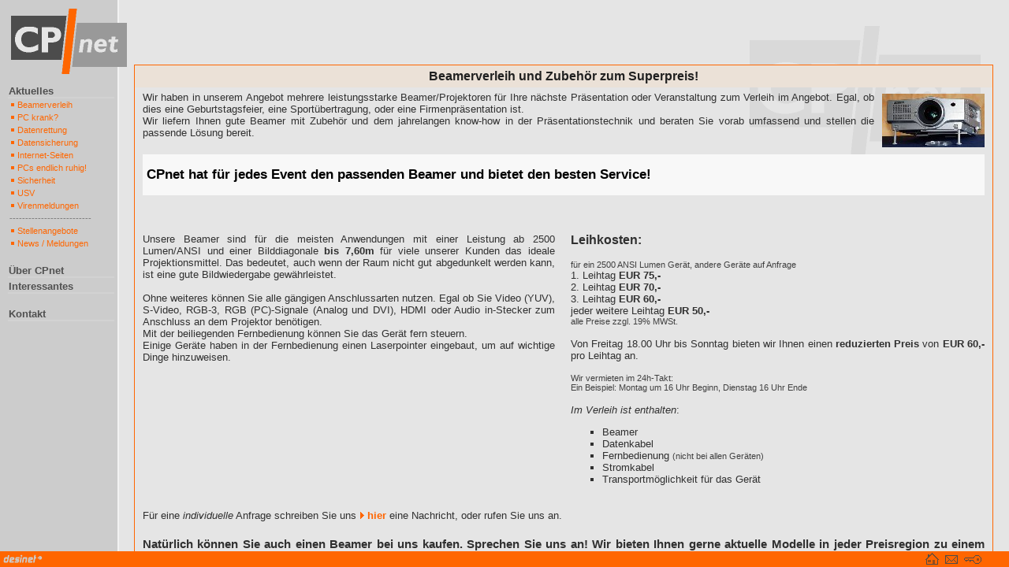

--- FILE ---
content_type: text/html
request_url: https://www.cpnet.de/htdoc/miete_beamer_bremerhaven.html
body_size: 2649
content:
<!DOCTYPE HTML PUBLIC "-//W3C//DTD HTML 4.01 Transitional//EN">
<html><head>
<title>Beamerverleih/Projektorverleih· Bremerhaven · Ein Angebot von CPnet</title>
<meta http-equiv="content-type" content="text/html; charset=ISO-8859-1">
<meta http-equiv="expires" content="0">
<meta name="date" content="2026-01-24">
<meta name="robots" content="index, follow">
<meta name="revisit-after" content="15 days">
<meta name="dc.date" content="2026-01-24">
<meta name="title" content="Beamerverleih/Projektorverleih· Bremerhaven · Ein Angebot von CPnet">
<meta name="description" content="Beamerverleih Projektorverleih in Bremen/Bremerhaven. Ihr Partner für EDV/Computer Service und Netzwerktechnik in und um Bremerhaven">
<meta name="keywords" content="Beamerverleih Projektorverleih in Bremen/Bremerhaven, Präsentationen, Präsentation, Beamer, Projektor, Veranstaltung, Veranstaltungen, Vorführung, Miete, mieten, Vermietung, Feier, Feste, Feiern, Projektoren, Schulung, Verleih, verleihen, HB, BHV, CUX, Bremerhaven, Bremen, Cuxhaven, Bremervörde, Weser-Ems, Brake, Nordenham, günstig, preiswert, gut">
<meta name="revisit-after" content="15 days">
<meta name="page-topic" content="Beamerverleih Projektorverleih in Bremen/Bremerhaven">
<meta name="abstract" content="Beamerverleih Projektorverleih in Bremen/Bremerhaven">
<meta name="dc.author" content="CPnet · Bremerhaven">
<meta name="dc.publisher" content="CPnet · Bremerhaven">
<meta name="dc.title" content="Beamerverleih/Projektorverleih· Bremerhaven · Ein Angebot von CPnet">
<meta name="dc.description" content="Beamerverleih Projektorverleih in Bremen/Bremerhaven. Ihr Partner für EDV/Computer Service und Netzwerktechnik in und um Bremerhaven">
<meta name="dc.subject" content="Beamerverleih Projektorverleih in Bremen/Bremerhaven">
<meta name="dc.keywords" content="Beamerverleih Projektorverleih in Bremen/Bremerhaven, Präsentationen, Präsentation, Beamer, Projektor, Veranstaltung, Veranstaltungen, Vorführung, Miete, mieten, Vermietung, Feier, Feste, Feiern, Projektoren, Schulung, Verleih, verleihen, HB, BHV, CUX, Bremerhaven, Bremen, Cuxhaven, Bremervörde, Weser-Ems, Brake, Nordenham, günstig, preiswert, gut">
<link rel="shortcut icon" href="favicon.ico" type="image/ico">
</head>
<frameset rows="*,20" frameborder=0 border=0 framespacing=0>
<noframes><body>
<h1>Beamerverleih Projektorverleih in Bremen/Bremerhaven</h1>
<h2>Hier können Sie Ihren Beamer für eine Veranstaltung leihen. Wir liefern Ihnen gegen eine geringe Gebühr das Gerät sogar an Ihrem Veranstaltungsort und stellen es dort auf.</h2>
<h3>EDV, Computer, IT, Netzwerktechnik, Netzwerk, Beratung, EDV-Schulung, EDV-Support, Bremen, Bremerhaven, Handel mit Computerhardware und Computersoftware, Standardlösung, beamerverleih, beamer, mieten, projektor, projektorverleih, beamer leihen, beamer mieten, bermerhaven, beamer kaufen, Beamerverleih, Beamervermietung, Projektorverleih, Hardware, Software, Vertrieb von Internetlösungen & Redaktionssystemen, Webauftritt, Hotspot, Hotspots, Internetpräsentationen, Sachverständiger für EDV Anlagen, Bremerhaven, Bremen, Cuxhaven, Oldenburg, Nordenham, Brake, Loxstedt, Langen, Hagen, Beverstedt, Schiffdorf, Nordholz, Bederkesa, Debstedt, Bremervörde, Bremervörde, Stotel, Dedesdorf, Gewerbe, Gewerbetreibende, Weser-Elbe Raum, Weser-Ems, Consultant, Microsoft, Windows 2000, Windows 98, Windows XP, Windows ME, Microsoft Office, Probleme, Problem, Lösung, Lösungen, Hilfe, mieten, Vermietung</h3> <br>
<img src="miete_beamer_bremerhaven.jpg" alt="Beamerverleih Projektorverleih in Bremen/Bremerhaven" width="140" height="80"> <img src="miete_beamer_bremerhaven.gif" alt="Beamerverleih Projektorverleih in Bremen/Bremerhaven" width="100" height="80"> <br>
<a href="../index.html">Zur Homepage</a> <p>
<ul>
<li><a href="beamerverleih.html">Beamerverleih Projektorverleih in Bremen/Bremerhaven</a> </li>
<li><a href="bremen.html">EDV Service in Bremen</a> </li>
<li><a href="beamer_verleih_oldenburg.html">Beamerverleih Projektorverleih im Großraum Bremen/Bremerhaven</a> </li>
<li><a href="webdesign_bremerhaven.html">Internetseiten für Bremerhaven, Bremen und Oldenburg? CPnet machts!</a> </li>
<li><a href="beamer_mieten_bremen.html">Beamerverleih Projektorverleih in Bremen/Bremerhaven und Oldenburg</a> </li>
<li><a href="beamer_leihen_bremerhaven.html">Beamerverleih Projektorverleih in Bremen/Bremerhaven</a> </li>
<li><a href="miete_beamer_bremerhaven.html">Beamerverleih Projektorverleih in Bremen/Bremerhaven</a> </li>
<li><a href="datenverlust.html">Datensicherung/Datenrettung von beschädigten Datenträgern</a> </li>
<li><a href="virus_bremerhaven.html">Aktuelle Virusinformationen Virus</a> </li>
<li><a href="trojaner_bremerhaven.html">Aktuelle Virusinformationen Virus</a> </li>
<li><a href="virus_cuxhaven.html">Aktuelle Virusinformationen Virus</a> </li>
<li><a href="beamer_hb.html">Beamerverleih Projektorverleih im Großraum Bremen/Bremerhaven</a> </li>
<li><a href="presse.html">Presse</a> </li>
<li><a href="index-sail.html">Fotos der Sail 2005, Bremerhaven</a> </li>
<li><a href="beamer.html">Beamerverleih Projektorverleih im Großraum Bremen/Bremerhaven</a> </li>
<li><a href="datenrettung-bremerhaven.html">Datensicherung/Datenrettung von beschädigten Datenträgern</a> </li>
<li><a href="beamer_seminar_cuxhaven.html">Beamerverleih Projektorverleih in Bremen/Bremerhaven und Cuxhaven</a> </li>
<li><a href="bremerhaven.html">EDV Service Bremerhaven</a> </li>
<li><a href="pckrank.html">PC krank? Wir helfen Ihnen weiter</a> </li>
<li><a href="datenverlust-bremerhaven.html">Datensicherung/Datenrettung von beschädigten Datenträgern</a> </li>
<li><a href="usv-anlage-bremerhaven.html">Stromausfall USV PC Sicherheit</a> </li>
<li><a href="edv_bremerhaven.html">EDV Service Bremerhaven</a> </li>
<li><a href="webdesign_cuxhaven.html">Internetseiten für Bremerhaven, Bremen und Oldenburg? CPnet machts!</a> </li>
<li><a href="individuelle_computerkurse.html">individuelle computerkurse Bremen</a> </li>
<li><a href="beamer_verleih_cuxhaven.html">Beamerverleih Projektorverleih für Cuxhaven, Nordholz, Altenwalde</a> </li>
<li><a href="speicherkartenrettung.html">Datensicherung/Datenrettung von beschädigten Datenträgern</a> </li>
<li><a href="webdesign_brake.html">Internetseiten für Bremerhaven, Bremen und Oldenburg? CPnet machts!</a> </li>
<li><a href="internet_bremerhaven.html">Internetseiten für Bremerhaven, Bremen und Oldenburg? CPnet machts!</a> </li>
<li><a href="beamer_verleih_bremen.html">Beamerverleih Projektorverleih im Großraum Bremen/Bremerhaven</a> </li>
<li><a href="beamer_mieten_bremerhaven.html">Beamerverleih Projektorverleih in Bremen/Bremerhaven und Oldenburg</a> </li>
<li><a href="datenverlust-bremen.html">Datensicherung/Datenrettung von beschädigten Datenträgern</a> </li>
<li><a href="beamervermietung_bremen.html">Beamerverleih Projektorverleih in Bremen/Bremerhaven und Cuxhaven</a> </li>
<li><a href="redaktionssystem-bremen.html">Internetseiten für Bremerhaven, Bremen und Oldenburg? CPnet machts!</a> </li>
<li><a href="internet_bremen.html">Internetseiten für Bremerhaven, Bremen und Oldenburg? CPnet machts!</a> </li>
<li><a href="beamer_leihen_oldenburg.html">Beamerverleih Projektorverleih im Großraum Bremen, Oldenburg, Emsland</a> </li>
<li><a href="beamer_oldenburg.html">Beamerverleih Projektorverleih im Großraum Bremen/Bremerhaven</a> </li>
<li><a href="webdesign_bremervoerde.html">Internetseiten für Bremerhaven, Bremen und Oldenburg? CPnet machts!</a> </li>
<li><a href="beamer_seminar_oldenburg.html">Beamerverleih Projektorverleih in Bremen/Bremerhaven und Oldenburg</a> </li>
<li><a href="internetseiten_bremen.html">Internetseiten für Bremerhaven, Bremen und Oldenburg? CPnet machts!</a> </li>
<li><a href="leiser_pc_bremerhaven.html">Lärm durch PCs · EDV macht Krach</a> </li>
<li><a href="datenrettung.html">Datensicherung/Datenrettung von beschädigten Datenträgern</a> </li>
<li><a href="beamer_mieten_cuxhaven.html">Beamerverleih Projektorverleih in Bremen/Bremerhaven und Oldenburg</a> </li>
<li><a href="firewall-bremerhaven.html">Firewall, Bremerhaven</a> </li>
<li><a href="beamerverleih_cuxhaven.html">Beamerverleih Projektorverleih in Cuxhaven, Nordholz, Altenwalde</a> </li>
<li><a href="internet_oldenburg.html">Internetseiten für Bremerhaven, Bremen und Oldenburg? CPnet machts!</a> </li>
<li><a href="beamer_mieten_oldenburg.html">Beamerverleih Projektorverleih in Bremen/Bremerhaven und Oldenburg</a> </li>
<li><a href="internetseiten_cuxhaven.html">Internetseiten für Cuxhaven, Nordholz, Altenwalde? CPnet machts!</a> </li>
<li><a href="beamer_verleih_bremerhaven.html">Beamerverleih Projektorverleih im Großraum Bremen/Bremerhaven</a> </li>
<li><a href="plattencrash-bremen.html">Datensicherung</a> </li>
<li><a href="plattencrash-bremerhaven.html">Datensicherung</a> </li>
<li><a href="beamer_leihen_cuxhaven.html">Beamerverleih Projektorverleih in Bremen/Bremerhaven</a> </li>
<li><a href="edv_bremen.html">EDV Bremen</a> </li>
<li><a href="virus.html">Aktuelle Virusinformationen Virus</a> </li>
<li><a href="beamer_kaufen_bremerhaven.html">Beamerverleih und Verkauf in Bremen/Bremerhaven und Oldenburg</a> </li>
<li><a href="unsere-leistungen.html">Übersicht der Leistungen und Angebote von CPnet / Ihrem EDV-Dienstleister in Bremerhaven und Bremen</a> </li>
<li><a href="internet_cuxhaven.html">Internetseiten für Cuxhaven, Nordholz, Altenwalde? CPnet machts!</a> </li>
<li><a href="virus_oldenburg.html">Aktuelle Virusinformationen Virus</a> </li>
<li><a href="beamer_bremerhaven.html">Beamerverleih Projektorverleih im Großraum Bremen/Bremerhaven</a> </li>
<li><a href="beamer_leihen_bremen.html">Beamerverleih Projektorverleih in Bremen/Bremerhaven</a> </li>
<li><a href="computerkurse_bremen.html">individuelle computerkurse Bremen</a> </li>
<li><a href="webdesign_oldenburg.html">Internetseiten für Bremerhaven, Bremen und Oldenburg? CPnet machts!</a> </li>
<li><a href="beamerverleih_bremerhaven.html">Beamerverleih Projektorverleih im Großraum Bremen/Bremerhaven</a> </li>
<li><a href="beamerverleih_oldenburg.html">Beamerverleih Projektorverleih im Großraum Bremen/Bremerhaven</a> </li>
<li><a href="datensicherung.html">Datensicherung</a> </li>
<li><a href="beamer_cuxhaven.html">Beamerverleih Projektorverleih in Cuxhaven, Nordholz, Altenwalde</a> </li>
<li><a href="beamerbremen.html">Beamerverleih Projektorverleih im Großraum Bremen/Bremerhaven</a> </li>
<li><a href="beamervermietung_bremerhaven.html">Beamerverleih Projektorverleih in Bremen/Bremerhaven und Cuxhaven</a> </li>
<li><a href="datensicherung-bremen.html">Datensicherung</a> </li>
<li><a href="beamer_bremen.html">Beamerverleih Projektorverleih im Großraum Bremen/Bremerhaven</a> </li>
<li><a href="internetseiten_bremerhaven.html">Internetseiten für Bremerhaven, Bremen und Oldenburg? CPnet machts!</a> </li>
<li><a href="webdesign_loxstedt.html">Internetseiten für Bremerhaven, Bremen und Oldenburg? CPnet machts!</a> </li>
<li><a href="virus_bremen.html">Aktuelle Virusinformationen Virus</a> </li>
<li><a href="usv-anlage.html">Stromausfall USV PC Sicherheit</a> </li>
<li><a href="edv-bremerhaven.html">EDV Bremerhaven</a> </li>
<li><a href="edv_cuxhaven.html">EDV Cuxhaven</a> </li>
<li><a href="datensicherung-bremerhaven.html">Datensicherung</a> </li>
<li><a href="beamerverleih_bremen.html">Beamerverleih Projektorverleih im Großraum Bremen/Bremerhaven</a> </li>
<li><a href="gigabit.html">gigabit, netzwerk</a> </li>
<li><a href="usv.html">Stromausfall USV PC Sicherheit</a> </li>
<li><a href="redaktionssytem-bremerhaven.html">Internetseiten für Bremerhaven, Bremen und Oldenburg? CPnet machts!</a> </li>
<li><a href="trojaner_bremen.html">Aktuelle Virusinformationen Virus</a> </li>
<li><a href="trojaner_cuxhaven.html">Aktuelle Virusinformationen Virus</a> </li>
<li><a href="webdesign_bremen.html">Internetseiten für Bremerhaven, Bremen und Oldenburg? CPnet machts!</a> </li>
<li><a href="redaktionssystem-oldenburg.html">Internetseiten für Bremerhaven, Bremen und Oldenburg? CPnet machts!</a> </li>
<li><a href="beamer_seminar_bremerhaven.html">Beamerverleih Projektorverleih in Bremen/Bremerhaven</a> </li>
<li><a href="miete_beamer_bremen.html">Beamerverleih Projektorverleih in Bremen/Bremerhaven</a> </li>
<li><a href="trojaner_oldenburg.html">Aktuelle Virusinformationen Virus</a> </li>
<li><a href="datenrettung-bremen.html">Datensicherung/Datenrettung von beschädigten Datenträgern</a> </li>
<li><a href="redaktionssystem-cuxhaven.html">Internetseiten für Bremerhaven, Bremen und Oldenburg? CPnet machts!</a> </li>
<li><a href="http://beamer.cpnet.de/">Beamerverleih Projektorverleih im Großraum Bremen/Bremerhaven</a> </li>
<li><a href="beamervermietung_oldenburg.html">Beamerverleih Projektorverleih in Bremen/Bremerhaven und Cuxhaven</a> </li>
<li><a href="beamervermietung_cuxhaven.html">Beamerverleih Projektorverleih in Bremen/Bremerhaven und Cuxhaven</a> </li>
<li><a href="edv_oldenburg.html">EDV Oldenburg</a> </li>
</ul>
</body></noframes>
	<frame src="../cgi-bin/menu.cgi?D=&M=1&S=../seiten/beamer.html" name="cpkomp" marginwidth=0 marginheight=0 noresize scrolling=auto>
	<frame src="../fuss.html" name="cpfuss" marginwidth=0 marginheight=0 noresize scrolling=no>
</frameset>
</html>


--- FILE ---
content_type: text/html
request_url: https://www.cpnet.de/cgi-bin/menu.cgi?D=&M=1&S=../seiten/beamer.html
body_size: 328
content:
<!doctype html public "-//w3c//dtd html 4.01 transitional//en">
<html><head><script language="javascript"><!-- 

if (parent==null || parent==self) window.location="../index.html"; 

//-->
</script><title>CPnet</title>
<meta http-equiv="expires" content="0">
<meta http-equiv="cache-control" content="no-cache">
<meta http-equiv="content-type" content="text/html; charset=ISO-8859-1">
</head><frameset cols="170,*" frameborder=0 border=0 framespacing=0><frame src="menu.cgi?D=&M=1" name="cpmenu" marginwidth=0 marginheight=0 noresize noresize scrolling=no><frame src="../seiten/beamer.html" name="cpmain" marginwidth=0 marginheight=0 noresize noresize scrolling=auto></frameset></html>

--- FILE ---
content_type: text/html
request_url: https://www.cpnet.de/fuss.html
body_size: 437
content:
<!DOCTYPE HTML PUBLIC "-//W3C//DTD HTML 4.01 Transitional//EN">
<html>
<head>
<script language="JavaScript">
<!--
if (parent == null || parent == self) window.location="index.html"
//-->
</script>
<title>CPnet</title>
</head>
<body bgcolor="#FF6600" style=\"margin:0px">
<table width=100% border=0 cellpadding=0 cellspacing=0>
<td><a href="http://www.desinet.de" target="desinet"><img src="pix/desi.gif" width=60 height=15 border=0></a></td>
<td align=right><a href="index.html" TARGET="_top" onmouseover="javascript:window.status = 'zur Startseite'; return true" onmouseout="javascript:window.status = ' '"><img src="pix/kic1.gif" width=25 height=20 border=0></a><a href="seiten/kontakt.html" TARGET="cpmain" onmouseover="javascript:window.status = 'Kontakt'; return true" onmouseout="javascript:window.status = ' '"><img src="pix/kic2.gif" width=25 height=20 border=0></a><a href="cgi-bin/login.cgi" TARGET="cpmain" onmouseover="javascript:window.status = 'Login'; return true" onmouseout="javascript:window.status = ' '"><img src="pix/kic3.gif" width=25 height=20 border=0></a><img src="pix/or.gif" width=35 height=20></td>
</tr></table>
</body>

--- FILE ---
content_type: text/html
request_url: https://www.cpnet.de/cgi-bin/menu.cgi?D=&M=1
body_size: 1028
content:
<!doctype html public "-//w3c//dtd html 4.01 transitional//en">
<html><head><script language="javascript"><!-- 

if (parent==null || parent==self) window.location="../index.html"; 

//-->
</script><title>CPnet</title>
<meta http-equiv="expires" content="0">
<meta http-equiv="cache-control" content="no-cache">
<meta http-equiv="content-type" content="text/html; charset=ISO-8859-1">
<script language="JavaScript">
<!--
if (parent==null || parent==self) window.location="../index.html"
//-->
</script><link rel=stylesheet type="text/css" href="../style/menu.css"></head><body background="../pix/bgm.gif"><table height=70% cellpadding=0 cellspacing=0 border=0><td width=165 valign=top><img src="../pix/gr.gif" width=10 height=10><br><a href="../index.html" target="_top"><img src="../pix/logo.gif" width=165 height=85 border=0></a><br><div class="menu1"><img src="../pix/gr.gif" width=10 height=10><br><IMG SRC="../pix/gr.gif" WIDTH=1 HEIGHT=15><a href="menu.cgi?D=&M=1&S=seite.cgi%3faktuell" target="cpkomp" onMouseOver="JavaScript:window.status='Menü Aktuelles öffnen'; return true" onMouseOut="JavaScript:window.status=' '">Aktuelles</A> <BR><IMG SRC="../pix/mlin.gif" WIDTH=135 HEIGHT=2><BR></DIV><DIV CLASS="menu2"><a href="seite.cgi?beamer" target="cpmain" onMouseOver="JavaScript:window.status='Beamerverleih'; return true" onMouseOut="JavaScript:window.status=' '"><img src="../pix/pfm.gif" width=10 height=12 border=0>Beamerverleih</a> <br><a href="seite.cgi?pckrank" target="cpmain" onMouseOver="JavaScript:window.status='PC krank?'; return true" onMouseOut="JavaScript:window.status=' '"><img src="../pix/pfm.gif" width=10 height=12 border=0>PC krank?</a> <br><a href="seite.cgi?datenrettung" target="cpmain" onMouseOver="JavaScript:window.status='Datenrettung'; return true" onMouseOut="JavaScript:window.status=' '"><img src="../pix/pfm.gif" width=10 height=12 border=0>Datenrettung</a> <br><a href="seite.cgi?datensicherung" target="cpmain" onMouseOver="JavaScript:window.status='Datensicherung'; return true" onMouseOut="JavaScript:window.status=' '"><img src="../pix/pfm.gif" width=10 height=12 border=0>Datensicherung</a> <br><a href="seite.cgi?redaktion" target="cpmain" onMouseOver="JavaScript:window.status='Internet-Seiten'; return true" onMouseOut="JavaScript:window.status=' '"><img src="../pix/pfm.gif" width=10 height=12 border=0>Internet-Seiten</a> <br><a href="seite.cgi?silence" target="cpmain" onMouseOver="JavaScript:window.status='PCs endlich ruhig!'; return true" onMouseOut="JavaScript:window.status=' '"><img src="../pix/pfm.gif" width=10 height=12 border=0>PCs endlich ruhig!</a> <br><a href="seite.cgi?netsecurity" target="cpmain" onMouseOver="JavaScript:window.status='Sicherheit'; return true" onMouseOut="JavaScript:window.status=' '"><img src="../pix/pfm.gif" width=10 height=12 border=0>Sicherheit</a> <br><a href="seite.cgi?sicherheit-usv" target="cpmain" onMouseOver="JavaScript:window.status='USV'; return true" onMouseOut="JavaScript:window.status=' '"><img src="../pix/pfm.gif" width=10 height=12 border=0>USV</a> <br><a href="seite.cgi?virenwarnung" target="cpmain" onMouseOver="JavaScript:window.status='Virenmeldungen'; return true" onMouseOut="JavaScript:window.status=' '"><img src="../pix/pfm.gif" width=10 height=12 border=0>Virenmeldungen</a> <br>-------------------------- <br><a href="seite.cgi?stellen" target="cpmain" onMouseOver="JavaScript:window.status='Stellenangebote'; return true" onMouseOut="JavaScript:window.status=' '"><img src="../pix/pfm.gif" width=10 height=12 border=0>Stellenangebote</a> <br><a href="newslst.cgi?news,meldungen" target="cpmain" onMouseOver="JavaScript:window.status='News / Meldungen'; return true" onMouseOut="JavaScript:window.status=' '"><img src="../pix/pfm.gif" width=10 height=12 border=0>News / Meldungen</a> <br>&nbsp; <BR></DIV><DIV CLASS="menu1"><IMG SRC="../pix/gr.gif" WIDTH=1 HEIGHT=15><a href="menu.cgi?D=&M=2&S=seite.cgi%3fintro" target="cpkomp" onMouseOver="JavaScript:window.status='Menü Über CPnet öffnen'; return true" onMouseOut="JavaScript:window.status=' '">Über CPnet</A> <BR><IMG SRC="../pix/mlin.gif" WIDTH=135 HEIGHT=2><BR><IMG SRC="../pix/gr.gif" WIDTH=1 HEIGHT=15><a href="menu.cgi?D=&M=3&S=seite.cgi%3finteressantes" target="cpkomp" onMouseOver="JavaScript:window.status='Menü Interessantes öffnen'; return true" onMouseOut="JavaScript:window.status=' '">Interessantes</A> <BR><IMG SRC="../pix/mlin.gif" WIDTH=135 HEIGHT=2><BR>&nbsp; <BR><IMG SRC="../pix/gr.gif" WIDTH=1 HEIGHT=15><a href="menu.cgi?D=&M=6&S=../seiten/kontakt.html" target="cpkomp" onMouseOver="JavaScript:window.status='Menü Kontakt öffnen'; return true" onMouseOut="JavaScript:window.status=' '">Kontakt</A> <BR><IMG SRC="../pix/mlin.gif" WIDTH=135 HEIGHT=2><BR></div></td></table></body></html>

--- FILE ---
content_type: text/html
request_url: https://www.cpnet.de/seiten/beamer.html
body_size: 3838
content:
<!DOCTYPE HTML PUBLIC "-//W3C//DTD HTML 4.01 Transitional//EN">
<!-- desinet - mc4 wCMS http://www.desinet.de/ (c) 1998..2016 by desinet/M.DIECK W&I, Bremen [cpnet/cp.160701.15] --> 

<html><head><title>Beamerverleih im Großraum Bremen, Bremerhaven</title>
<meta http-equiv="expires" content="0">
<meta http-equiv="content-type" content="text/html; charset=ISO-8859-1">
<meta http-equiv="imagetoolbar" content="no">
<meta name="date" content="2026-01-24">
<meta name="generator" content="desinet - mc4 wCMS http://www.desinet.de/">
<meta name="author" content="CPnet · Bremerhaven">
<meta name="description" content="CPnet verleiht Beamer/Projektoren in Bremerhaven, Bremen, Cuxhaven, Oldenburg und umzu!">
<meta name="dc.description" content="CPnet verleiht Beamer/Projektoren in Bremerhaven, Bremen, Cuxhaven, Oldenburg und umzu!">
<meta name="dc.subject" content="EDV/Computer-Service, Internet, Netzwerktechnik, Schulung">
<meta name="keywords" content="Beamer, Beamer leihen, Beamerverleih, Bremerhaven, Bremen, Cuxhaven, Projektoren, Computer, projizieren, EDV, Präsentation, präsentieren, Feier, Event, Vorführung, vorführen, Verleih, verleihen, günstig, preiswert, leihen, WM 2010, WM 2014, EM 2012">
<meta name="dc.keywords" content="Beamer, Beamer leihen, Beamerverleih, Bremerhaven, Bremen, Cuxhaven, Projektoren, Computer, projizieren, EDV, Präsentation, präsentieren, Feier, Event, Vorführung, vorführen, Verleih, verleihen, günstig, preiswert, leihen, WM 2010, WM 2014, EM 2012">
<meta name="robots" content="index, follow">
<meta name="revisit-after" content="15 days">
<script language="javascript"><!-- 
function klf(was) { was=was.replace(/\.cgi\??/, '.cgi?KLF=1&'); var fenster=window.open(was,"klf1","directories=no,resizable=yes,menubar=no,scrollbars=yes,width=640,height=580"); } 
if (parent==null || parent==self) window.location="../cgi-bin/frameset.cgi?../seiten/beamer.html"; 

function lnx() { for(var z=0; z < document.links.length; z++) { if(document.links[z].id=="k") { document.links[z].href="javascript:klf('" + document.links[z].href + "')"; } } }
//--></script>
<link rel=stylesheet type="text/css" href="../style/main.css">
<style type="text/css">
<!--
span.stmlnk { display:none; }
-->
</style></head><body onLoad="lnx()"><table width=100% height=100% border=0 cellpadding=0 cellspacing=0 class="all">
<tr height=1><td><a name="oben"><img src="../pix/tr.gif" width=400 height=1></a></td><td width=20><img src="../pix/tr.gif" width=20 height=1></td><td width=150><img src="../pix/tr.gif" width=150 height=1></td><td width=20><img src="../pix/tr.gif" width=20 height=1></td></tr>
<tr><td colspan=3 align=center valign=top><div class="sga"><a name="agfxpyhk"><img src="../pix/tr.gif" width=1 height=1></a></div><table width=100% border=0 cellpadding=0 cellspacing=0 class="art10" style="border-style:solid; border-width:1px; border-color:#FF6600;"><tr><th colspan=3 class="art11" style="padding-left:10px; padding-right:10px;">Beamerverleih und Zubehör zum Superpreis!</th></tr><tr><td colspan=3><img src="../pix/tr.gif" width=1 height=5></td></tr><tr><td colspan=3 valign=top style="padding-left:10px; padding-right:10px;"><img src="../dat/bilder/beamerklein.jpg" border=0 align=right style="margin-left:10px; margin-top:3px; margin-bottom:3px;" class="bildrechts">Wir haben in unserem Angebot mehrere leistungsstarke Beamer/Projektoren für Ihre nächste Präsentation oder Veranstaltung zum Verleih im Angebot. Egal, ob dies eine Geburtstagsfeier, eine Sportübertragung, oder eine Firmenpräsentation ist. <br>Wir liefern Ihnen gute Beamer mit Zubehör und dem jahrelangen know-how in der Präsentationstechnik und beraten Sie vorab umfassend und stellen die passende Lösung bereit. <br> <br><div class="block"><font color="#000000"><h2><b>CPnet</b> hat für jedes Event den passenden Beamer und bietet den besten Service!</sup></div></font>  <br><p> <br></td></tr><tr><td valign=top style="padding-left:10px;">Unsere Beamer sind für die meisten Anwendungen mit einer Leistung ab 2500 Lumen/ANSI und einer Bilddiagonale <b>bis 7,60m</b> für viele unserer Kunden das ideale Projektionsmittel. Das bedeutet, auch wenn der Raum nicht gut abgedunkelt werden kann, ist eine gute Bildwiedergabe gewährleistet. <br> <br>Ohne weiteres können Sie alle gängigen Anschlussarten nutzen. Egal ob Sie Video (YUV), S-Video, RGB-3, RGB (PC)-Signale (Analog und DVI), HDMI oder Audio in-Stecker zum Anschluss an dem Projektor benötigen.  <br>Mit der beiliegenden Fernbedienung können Sie das Gerät fern steuern. <br>Einige Geräte haben in der Fernbedienung einen Laserpointer eingebaut, um auf wichtige Dinge hinzuweisen. <br></td><td class="sp">&nbsp;</td><td valign=top style="padding-right:10px;"><h3>Leihkosten:</h3><small>für ein 2500 ANSI Lumen Gerät, andere Geräte auf Anfrage</small> <br>1. Leihtag <b>EUR 75,- </b> <br>2. Leihtag <b>EUR 70,- </b> <br>3. Leihtag <b>EUR 60,- </b> <br>jeder weitere Leihtag <b>EUR 50,-</b> <br><small>alle Preise zzgl. 19% MWSt.</small> <br> <br>Von Freitag 18.00 Uhr bis Sonntag bieten wir Ihnen einen <b>reduzierten Preis</b> von <b>EUR 60,-</b> pro Leihtag an. <br> <br><small>Wir vermieten im 24h-Takt:  <br>Ein Beispiel: Montag um 16 Uhr Beginn, Dienstag 16 Uhr Ende</small> <br> <br><i>Im Verleih ist enthalten</i>: <ul><li>Beamer  </li><li>Datenkabel </li><li>Fernbedienung <small>(nicht bei allen Geräten)</small> </li><li>Stromkabel  </li><li>Transportmöglichkeit für das Gerät </li></ul></td></tr><tr><td colspan=3 valign=top style="padding-left:10px; padding-right:10px;"> <br>Für eine <i>individuelle</i> Anfrage schreiben Sie uns <img src="../pix/pfb.gif" width=10 height=15 border=0><a href="nafomlv.cgi" onmouseover="window.status='Link öffnen'; return true" onmouseout="window.status=' '">hier</a> eine Nachricht, oder rufen Sie uns an. <br><h4><b>Natürlich</b> können Sie auch einen Beamer bei uns kaufen. Sprechen Sie uns an! Wir bieten Ihnen gerne aktuelle Modelle in jeder Preisregion zu einem guten Preis.</h4><br><img src="../pix/tr.gif" width=1 height=10><br><a href="../cgi-bin/faqulst.cgi?fragen,beamer_faq" onmouseover="window.status='Weitere Infos über Beamer ...'; return true" onmouseout="window.status=' '"><img src="../pix/pfb.gif" width=10 height=15 border=0>Weitere Infos über Beamer ...</a></td></tr><tr><td colspan=3 height=10><img src="../pix/tr.gif" width=1 height=10></td></tr><tr><td width=50% height=1><img src="../pix/tr.gif" width=100 height=1></td><td width=20 height=1><img src="../pix/tr.gif" width=20 height=1></td><td width=50% height=1><img src="../pix/tr.gif" width=100 height=1></td></tr></table><div class="sga"><a name="andg4g3o"><img src="../pix/tr.gif" width=1 height=1></a></div><table width=100% border=0 cellpadding=0 cellspacing=0 class="art11"><tr><th colspan=3 class="art10" style="padding-left:10px; padding-right:10px;">Fehlt noch Zubehör? Leinwand, Boxen, etc.?</th></tr><tr><td colspan=3><img src="../pix/tr.gif" width=1 height=5></td></tr><tr><td colspan=3 valign=top style="padding-left:10px; padding-right:10px;"><b>Natürlich können Sie bei uns auch eine Leinwand mieten. </b> <br>Entweder einzeln, falls Sie keine eigene Projektionsfläche parat haben, oder als Kombipaket mit einem Beamer zusammen.  <br> <br><i>Stativleinwände</i> sind in bis zu einer Größe von ca. 2 x 2m vorhanden.  <br>Grundpreis pro Leihtag: EUR 25,- <br>Wenn Sie die Projektionsfläche größer benötigen, können wir <i>Rahmenleinwände</i> anbieten die in verschiedenen Größen bis 6 x 4m zur Verfügung stehen. <br> <br> <br>Benötigen Sie Zubehör welches hier nicht aufgeführt ist? <br>Beispielsweise eine Beschallungsanlage, Laserpointer, Übertragungstechnik oder Empangsanlagen für Fernsehkanäle (Sat, DVB-T, Kabelreceiver). <br>Dann fragen Sie bei uns nach. Wir helfen Ihnen gerne <br> <br><h4>Gerne stellen wir Ihnen das Equipment auch am Veranstaltungsort gegen Gebühr auf und richten alles nach Ihren Wünschen ein oder liefern die Sachen an den Veranstaltungsort. <b>Fragen Sie einfach an!</b> <br></h4></td></tr><tr><td colspan=3 height=10><img src="../pix/tr.gif" width=1 height=10></td></tr><tr><td width=50% height=1><img src="../pix/tr.gif" width=100 height=1></td><td width=20 height=1><img src="../pix/tr.gif" width=20 height=1></td><td width=50% height=1><img src="../pix/tr.gif" width=100 height=1></td></tr></table><br><img src="../cgi-bin/seizahl.cgi?content,beamer,1451997404" width=1 height=1><br></td><td>&nbsp;</td></tr><tr><td colspan=3 valign=bottom><a name="unten">&nbsp;</a><a href="../index.html"></a><table width=100% cellpadding=0 cellspacing=0 border=0><tr><td class="fuss" width=100%><a href="../index.html" target="_top">Startseite</a> | Fon (0471) 9818881</td><td class="fuss" width=15 valign=bottom><a href="#oben" onmouseover="javascript:window.status='Zum Seitenanfang'; return true" onMouseOut="JavaScript:window.status=' '"><img src="../pix/oben.gif" width=15 height=15 border=0></a></td></tr></table> <br></td><td>&nbsp;</td></tr></table><span class="stmlnk"><ul> 
<li><a href="http://www.desinet.de" target="_blank">desinet - fine webdesign Bremen Contentmanagement Internetagentur Web-Design eCommerce CMS</a> </li> 
<li><a href="http://www.digitalfotograf.de" target="_blank">Michael Dieck Fotodesign: Architektur-, Industrie- und Werbefotografie in Bremen</a> </li> 
<li><a href="http://www.michael-dieck.de" target="_blank">Michael Dieck Fotodesign Bremen Fotograf Fotografie Industriefotografie Werbefotografie</a> </li> 
<li><a href="http://www.werbelaster-shop.de" target="_blank">Werbelaster Werbetrucks Sammeltrucks Minitrucks Werbe-LKW Minilaster</a> </li> 
<li><a href="http://www.dieck.de" target="_blank">M.DIECK W&amp;I - Der Image-Designer</a> </li> 
</ul></span></body></html>

--- FILE ---
content_type: text/css
request_url: https://www.cpnet.de/style/main.css
body_size: 9632
content:
body{padding-top:80px;margin-bottom:0px;margin-left:0px;margin-right:0px;background-color:#E5E5E5;background-image:url(../pix/back.gif);background-position:top right;background-attachment:fixed;background-repeat:no-repeat;font-family:verdana,arial,helvetica,sans-serif;}
body.s10{padding-top:80px;margin-bottom:0px;margin-left:0px;margin-right:0px;background-color:#E5E5E5;background-image:url(../pix/back.gif);background-position:top left;background-attachment:fixed;background-repeat:no-repeat;font-family:verdana,arial,helvetica,sans-serif;}
form{margin-bottom:20px;}
img{border-width:0px;}
textarea, select, input{font-family:verdana,arial,helvetica;font-size:13px;color:#303030;margin-left:0px;}
input.shpflr, select.shpflr{background-color:#FFF0F0;background-position:center;background-repeat:no-repeat;font-weight:bold;color:#F00000;}
.stsb{font-family:tahoma,arial,helvetica,sans-serif;font-size:11px;color:#909090;}
.stsf{text-align:left;font-size:11px;font-weight:bold;color:#E60000;line-height:16px;}
small.shpb{font-family:tahoma,arial,helvetica,sans-serif;font-size:9px;color:#909090;}
table.shpt{margin-bottom:10px;font-size:13px;}
.stpr{font-size:11px;color:#606060;}
.mngf{color:#E60000;text-decoration:underline;}
.bstf{color:#E60000;font-weight:bold;}
small.fnote{font-family:arial,helvetica;font-size:9px;color:#A0A0A0;text-align:right;}
b{font-weight:bold;}
ul{list-style-type:square;}
a{font-weight:bold;color:#FF6600;text-decoration:none;}
a:link{color:#FF6600;text-decoration:none;}
a:visited{color:#303030;text-decoration:none;}
a:active{color:#FF6600;text-decoration:none;}
a:hover{color:#FF6600;text-decoration:underline;}
h1{font-size:19px;}
h2{font-size:17px;}
h3{font-size:16px;}
h4{font-size:15px;}
div.disclaimer{margin:20px;text-align:justify;font-size:13px;color:#303030;line-height:16px;}
td.fuss{font-family:tahoma,arial,helvetica,sans-serif;font-size:9px;color:#808080;text-decoration:none;border-bottom-style:solid;border-bottom-width:1px;border-bottom-color:#FF6600;}
table.banner{margin-top:5px;margin-bottom:5px;border-style:solid;border-width:1px;border-color:#FF6600;}
.banner td{text-align:center;font-size:9px;color:#808080;}
div.block{background-color:#F8F8F8;line-height:20px;padding:2px;padding-left:5px;margin-top:5px;margin-bottom:5px;font-size:13px;font-weight:normal;color:#F0F0F0;text-align:justify;}
div.fnote{font-size:9px;color:#A0A0A0;text-align:right;}
td.edit{font-size:11px;color:#303030;height:17px;background-color:#D0D0D0;border-bottom-style:solid;border-bottom-width:1px;border-bottom-color:#FF6600;}
td.kolum{background-color: #E0E0E0;}
td.spalte{background-image:url(../pix/sp.gif);}
div.sga{font-size:13px;color:#A0A0A0;text-align:left;}
div.sgk{font-size:11px;color:#A0A0A0;text-align:left;}
table.box{background-color:#DADADA;border-style:solid;border-width:1px;border-color:#FF6600;}
.box th{height:20px;background-color:#FF6600;font-size:13px;font-weight:bold;color:#F0F0F0;text-align:center;}
.box td{padding-top:3px;}
.box{font-size:13px;font-weight:normal;color:#202020;text-align:justify;}
.boxb{font-family:tahoma,arial,helvetica,sans-serif;font-size:13px;color:#CC8F66;}
.boxe{font-family:tahoma,arial,helvetica,sans-serif;font-size:12px;color:#CC9E7F;text-align:justify;line-height:15px;}
.boxf{font-family:tahoma,arial,helvetica,sans-serif;font-size:13px;color:#F00000;text-align:justify;line-height:16px;}
table.kpf{background-color:#707070;}
.kpf td{padding-left:10px;padding-right:10px;height:20px;font-size:13px;font-weight:bold;color:#F0F0F0;}
.kpf a{font-weight:bold;color:#FF6600;text-decoration:none;}
.kpf a:link{color:#FF6600;text-decoration:none;}
.kpf a:visited{color:#E0E0E0;text-decoration:none;}
.kpf a:active{color:#FFFFFF;text-decoration:none;}
.kpf a:hover{color:#FFFFFF;text-decoration:underline;}
table.stt{}
.stt td{padding-top:5px;}
.stt{text-align:justify;font-size:13px;color:#707070;line-height:15px;}
.sti{text-align:justify;font-size:12px;color:#808080;line-height:15px;}
.stb{font-size:11px;color:#909090;}
table.fss{background-color:#707070;}
.fss td{padding-left:10px;padding-right:10px;height:20px;font-size:12px;color:#F0F0F0;}
.fss a{font-weight:bold;color:#FF6600;text-decoration:none;}
.fss a:link{color:#FF6600;text-decoration:none;}
.fss a:visited{color:#E0E0E0;text-decoration:none;}
.fss a:active{color:#FFFFFF;text-decoration:none;}
.fss a:hover{color:#FFFFFF;text-decoration:underline;}
table.lst{}
.lst td{height:20px;}
tr.ls0{background-color:#F0F0F0;}
.ls0{font-size:13px;font-weight:normal;color:#707070;}
.ls0 a{font-weight:bold;color:#FF6600;text-decoration:none;}
.ls0 a:link{color:#FF6600;text-decoration:none;}
.ls0 a:visited{color:#808080;text-decoration:none;}
.ls0 a:active{color:#101010;text-decoration:none;}
.ls0 a:hover{color:#FF6600;text-decoration:underline;}
.ls0 td.lsd{font-size:11px;color:#707070;font-family:tahoma,arial,helvetica,sans-serif;}
.ls0 td.lsk{border-top-width:0px;font-size:11px;color:#707070;text-align:justify;padding-bottom:5px;}
tr.ls1{background-color:#EBE1D7;}
.ls1{font-size:13px;font-weight:normal;color:#707070;}
.ls1 a{font-weight:bold;color:#FF6600;text-decoration:none;}
.ls1 a:link{color:#FF6600;text-decoration:none;}
.ls1 a:visited{color:#808080;text-decoration:none;}
.ls1 a:active{color:#101010;text-decoration:none;}
.ls1 a:hover{color:#FF6600;text-decoration:underline;}
.ls1 td.lsd{font-size:11px;color:#707070;font-family:tahoma,arial,helvetica,sans-serif;}
.ls1 td.lsk{border-top-width:0px;font-size:11px;color:#707070;text-align:justify;padding-bottom:5px;}
table.thumb{background-color:#F0F0F0;border-style:solid;border-width:1px;border-color:#808080;}
img.gbrand{border-style:solid;border-width:1px;border-color:#404040;}
td.thbld{background-color:#EBE1D7;}
td.thnum{font-size:10px;color:#707070;text-align:center;}
td.thtxt{font-size:10px;color:#707070;text-align:center;}
td.thbst{font-size:10px;color:#707070;text-align:center;height:18px}
table.txt{margin-bottom:10px;background-color:#F0F0F0;border-style:solid;border-width:1px;border-color:#F0F0F0;}
.txt th{padding-left:10px;padding-right:10px;text-align:left;font-size:13px;font-weight:normal;color:#505050;height:20px;background-color:#D0D0D0;border-bottom-style:solid;border-bottom-width:1px;border-bottom-color:#FF6600;}
.txt th a{font-weight:bold;color:#A0A0A0;text-decoration:none;}
.txt th a:link{color:#A0A0A0;text-decoration:none;}
.txt th a:visited{color:#B0B0B0;text-decoration:none;}
.txt th a:active{color:#990000;text-decoration:none;}
.txt th a:hover{color:#990000;text-decoration:underline;}
th.txsp{padding:0px;}
.txt{font-size:13px;font-weight:normal;color:#202020;text-align:justify;}
th.txtd{padding-right:10px;font-family:tahoma,arial,helvetica,sans-serif;font-size:12px;color:#808080;text-align:right;}
td.txte{padding-left:10px;padding-right:10px;font-size:12px;color:#CC8F66;text-align:justify;line-height:15px;}
td.txtr{padding-right:10px;text-align:right;font-size:12px;}
td.txtu{padding-left:10px;padding-right:10px;font-size:15px;font-weight:bold;color:#FF6600;}
.txt td.li{padding-left:10px;}
.txt td.re{padding-right:10px;}
.txt td.gs{padding-left:10px;padding-right:10px;}
.txt td.sp{padding:0px;}
th.art10{padding-top:5px;padding-bottom:5px;font-size:17px;font-weight:bold;color:#202020;text-align:left;}
th.art11{padding-top:5px;padding-bottom:5px;font-size:16px;font-weight:bold;color:#202020;background-color:#EBE1D7;text-align:center;}
th.art13{padding-top:5px;padding-bottom:5px;font-size:16px;font-weight:bold;color:#202020;background-color:#FF6600;text-align:center;}
th.kol10{padding-top:3px;font-size:13px;font-weight:bold;color:#FF6600;text-align:center;}
th.kol11{background-color:#FF6600;padding-top:3px;padding-bottom:3px;font-size:13px;font-weight:bold;color:#303030;text-align:center;}
th.kol13{background-color:#D5D8D8;padding-top:3px;padding-bottom:3px;font-size:12px;font-weight:bold;color:#CC7F00;text-align:center;}
th.kol15{background-color:#000000;padding-top:3px;padding-bottom:3px;font-size:12px;font-weight:bold;color:#F0F0F0;text-align:center;}
table.art10{margin-bottom:10px;}
.art10 td.sp{}
.art10{font-size:13px;font-weight:normal;color:#303030;text-align:justify;}
.art10 small{font-size:11px;color:#404040;}
table.art11{background-color:#EBE1D7;margin-bottom:10px;}
.art11 td.sp{}
.art11{font-size:12px;font-weight:normal;color:#303030;text-align:justify;}
.art11 small{font-size:11px;color:#404040;}
table.art13{background-color:#000000;margin-bottom:10px;}
.art13 td.sp{}
.art13{font-size:12px;font-weight:normal;color:#F0F0F0;text-align:justify;}
.art13 a{font-weight:bold;}
.art13 a:link{color:#D00000;text-decoration:none;}
.art13 a:visited{color:#F0F0F0;text-decoration:none;}
.art13 a:active{color:#FFFFFF;text-decoration:none;}
.art13 a:hover{color:#FFFFFF;text-decoration:underline;}
.art13 small{font-size:11px;color:#C8D2DC;}
table.kol10{margin-bottom:8px;}
.kol10 td{font-size:11px;color:#303030;text-align:justify;}
.kol10 small{font-size:9px;color:#404040;}
table.kol11{margin-bottom:8px;background-color:#EBE1D7;}
.kol11 td{font-size:11px;color:#202020;text-align:justify;}
.kol11 small{font-size:9px;color:#808080;}
table.kol13{margin-bottom:5px;background-color:#E8EBEB;}
.kol13 td{font-size:11px;color:#505050;text-align:justify;}
.kol13 small{font-size:9px;color:#808080;}
table.kol15{margin-bottom:5px;color:#F0F0F0;background-color:#000000;}
.kol15 td{font-size:11px;color:#F0F0F0;text-align:justify;}
.kol15 a{font-weight:bold;}
.kol15 a:link{color:#D00000;text-decoration:none;}
.kol15 a:visited{color:#F0F0F0;text-decoration:none;}
.kol15 a:active{color:#FFFFFF;text-decoration:none;}
.kol15 a:hover{color:#FFFFFF;text-decoration:underline;}
.kol15 small{font-size:9px;color:#D0D0D0;}


--- FILE ---
content_type: text/css
request_url: https://www.cpnet.de/style/menu.css
body_size: 694
content:
body{margin:0px;font-family:verdana,arial,helvetica,sans-serif;background-color:#CCCCCC;}
img{border-width:0px;}
div.menu1{margin-left:10px;}
small{font-size:12px;color:#A0A0A0;}
b{font-weight:bold;color:#E60000;}
.menu1{font-size:13px;color:#808080;text-decoration:none;}
.menu1 a{color:#808080;text-decoration:none;font-weight:bold;}
.menu1 a:link{color:#505050;}
.menu1 a:visited{color:#808080;}
.menu1 a:active{color:#FFFFFF;}
.menu1 a:hover{color:#FF6600;}
.menu2{margin-left:12px;font-size:11px;color:#808080;text-decoration:none;line-height:16px;}
.menu2 a{color:#808080;text-decoration:none;font-weight:normal;line-height:16px;}
.menu2 a:link{color:#FF6600;}
.menu2 a:visited{color:#909090;}
.menu2 a:active{color:#FFFFFF;}
.menu2 a:hover{color:#FF6600;text-decoration:underline;}
